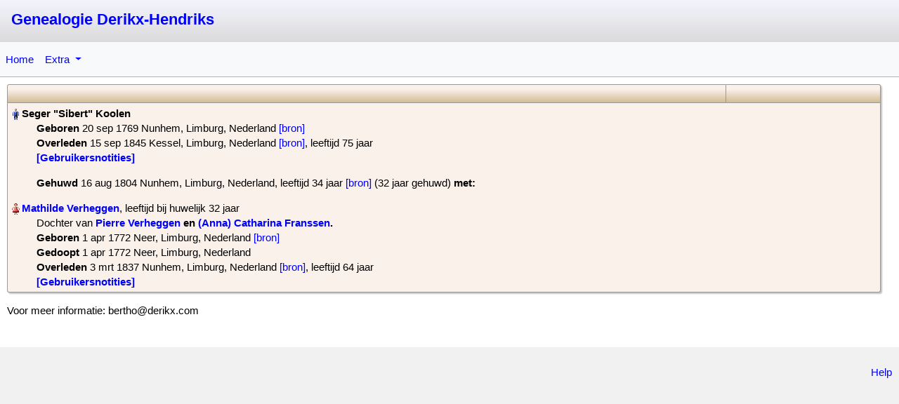

--- FILE ---
content_type: text/html; charset=UTF-8
request_url: https://www.derikx.com/humo-gen/index.php?page=family&tree_id=1&id=F1399743244
body_size: 5395
content:

<!DOCTYPE html>

<html lang="nl" >

<head>
    <meta http-equiv="content-type" content="text/html; charset=utf-8">

    <!-- Rescale standard HuMo-genealogy pages for mobile devices -->
    <meta name="viewport" content="width=device-width, initial-scale=1.0">

    <title>Genealogie Derikx-Hendriks - Gezin Overzicht</title>

    
    
    <!-- Bootstrap added in dec. 2023 -->
    <link href="css/bootstrap/css/bootstrap.min.css" rel="stylesheet">
    <script src="css/bootstrap/js/bootstrap.bundle.min.js"></script>

    <!-- Default CSS settings -->
    <link href="css/gedcom.css" rel="stylesheet" type="text/css">

    <!-- TODO this is only needed for outline report -->
    <link href="css/outline_report.css" rel="stylesheet" type="text/css">

    <link href="css/print.css" rel="stylesheet" type="text/css" media="print">

    <link rel="shortcut icon" href="favicon.ico" type="image/x-icon"><script>
        function getCookie(NameOfCookie) {
            if (document.cookie.length > 0) {
                begin = document.cookie.indexOf(NameOfCookie + "=");
                if (begin != -1) {
                    begin += NameOfCookie.length + 1;
                    end = document.cookie.indexOf(";", begin);
                    if (end == -1) {
                        end = document.cookie.length;
                    }
                    return unescape(document.cookie.substring(begin, end));
                }
            }
            return null;
        }
        </script><link href="styles/Antique.css" rel="alternate stylesheet" type="text/css" media="screen" title="Antique"><link href="styles/Clear_White.css" rel="alternate stylesheet" type="text/css" media="screen" title="Clear_White"><link href="styles/Dark.css" rel="alternate stylesheet" type="text/css" media="screen" title="Dark"><link href="styles/Elegant_Corsiva.css" rel="alternate stylesheet" type="text/css" media="screen" title="Elegant_Corsiva"><link href="styles/Elegant_Mauve.css" rel="alternate stylesheet" type="text/css" media="screen" title="Elegant_Mauve"><link href="styles/Elegant_Modern.css" rel="alternate stylesheet" type="text/css" media="screen" title="Elegant_Modern"><link href="styles/Nightlock.css" rel="alternate stylesheet" type="text/css" media="screen" title="Nightlock"><link href="styles/Silverline.css" rel="alternate stylesheet" type="text/css" media="screen" title="Silverline"><link href="styles/Sky_Blue.css" rel="alternate stylesheet" type="text/css" media="screen" title="Sky_Blue"><script>  var defaultskin="";</script><script src="styles/styleswitch.js"></script><script src="include/popup_menu/popup_menu.js"></script><link rel="stylesheet" type="text/css" href="include/popup_menu/popup_menu.css"><link rel="stylesheet" href="include/glightbox/css/glightbox.css"><script src="include/glightbox/js/glightbox.min.js"></script><link rel="stylesheet" media="(max-width: 640px)" href="css/gedcom_mobile.css"></head>

<body>
    
        <div id="top_menu"> <!-- TODO At this moment only needed for print version?  -->
            <div id="top" style="direction:ltr">

                <div class="row g-3">
                    <div class="col-sm-5">
                        <span id="top_website_name">
                            <!-- *** Show logo or name of website *** -->
                            &nbsp;<a href="http://www.derikx.com">Genealogie Derikx-Hendriks</a>
                        </span>
                        &nbsp;&nbsp;
                    </div>

                    
                    
            </div> <!-- End of Top -->

            
        </div> <!-- End of top_menu -->


        <!-- Bootstrap menu using hoover effect -->
        <!-- Example from: https://bootstrap-menu.com/detail-basic-hover.html -->
        <!-- <nav class="mt-5 navbar navbar-expand-lg bg-light border-bottom border-success"> -->
        <!-- <nav class="mt-5 navbar navbar-expand-lg border-bottom border-success genealogy_menu" style="margin: 0 !important;"> -->
        <!-- <nav class="mt-5 navbar navbar-expand-lg border-bottom border-dark-subtle genealogy_menu"> -->
        <nav class="navbar navbar-expand-lg border-bottom border-dark-subtle genealogy_menu">
            <!-- <div class="container-fluid"> -->
                        <button class="navbar-toggler genealogy_toggler" type="button" data-bs-toggle="collapse" data-bs-target="#main_nav" aria-expanded="false" aria-label="Toggle navigation">
                <span class="navbar-toggler-icon"></span>
            </button>
            <div class="collapse navbar-collapse" id="main_nav">
                <ul class="navbar-nav me-auto mb-2 mb-lg-0">

                    <li class="nav-item ">
                        <a class="nav-link " href="/humo-gen/index.php?tree_id=1">Home</a>
                    </li>

                    
                    
                    <!-- Menu: Tools menu -->
                    
                            <li class="nav-item dropdown ">
                                <a class="nav-link dropdown-toggle " href="/humo-gen/index.php?page=tree_index&amp;tree_id=1" data-bs-toggle="dropdown">
                                    Extra                                </a>

                                <ul class="dropdown-menu genealogy_menu">
                                                                            <li><a class="dropdown-item " href="/humo-gen/index.php?page=anniversary">Verjaardagen</a></li>
                                    
                                                                            <li><a class="dropdown-item " href="/humo-gen/index.php?page=statistics">Statistieken</a></li>
                                    
                                                                            <li><a class="dropdown-item " href="/humo-gen/index.php?page=relations">Verwantschap berekenen</a></li>
                                    
                                                                                                                
                                    <!-- Show link to contact form -->
                                                                                                                
                                                                            <li><a class="dropdown-item " href="/humo-gen/index.php?page=latest_changes&amp;tree_id=1">Laatste wijzigingen</a></li>
                                                                    </ul>
                            </li>
                                            
                    <!-- Only show login/ register if user isn't logged in -->
                    
                    <!-- Menu: Control menu -->
                    
                    <!-- Country flags -->
                                    </ul>

                            </div>

            <!-- </div> -->
        </nav>

                <div id="content">
                            <table class="humo standard">
                    
    <tr class="table_headline">
        <td class="table_header">
            <div class="family_page_toptext fonts"><br></div>
        </td>

        <td class="table_header fonts" width="220" style="text-align:right;">
            <!-- Hide selections for bots, and second family screen (descendant report etc.) -->
                    </td>
    </tr>
    <tr><td colspan="4">                            <!-- Show data of parent1 -->
                            <div class="parent1 fonts">
                                <img src="images/man.gif" alt="man"><span class="pers_name">&#x200E;Seger &quot;Sibert&quot; Koolen&#x200F;&#x200E;</span><div class="margin_person"></div><div class="margin_child"></div><div class="margin_person"><b>Geboren</b> &#x200E;20 sep 1769 Nunhem, Limburg, Nederland <div class="ltrsddm" style="left:10px;top:10px;display:inline;"><a href="/humo-gen/index.php?page=family&amp;tree_id=1&amp;id=F1399743244&amp;main_person=" style="display:inline" onmouseover="mopen(event,'show_text1',0,0)"onmouseout="mclosetime()">[bron]</a><div class="sddm_fixed" style="z-index:10; padding:4px; text-align:left; direction:ltr;" id="show_text1" onmouseover="mcancelclosetime()" onmouseout="mclosetime()"><span class="text">Zie huwelijk:<br />
Geboortedatum=20-09-1769<br />
Geboorteplaats=Nunhem<br />
Vader van de bruidegom  Koolen, Jean<br />
Moeder van de bruidegom  Maessen, Mathurine<br />
<br />
Index dopen Nunhem op allelimburger van 1770 (Feb2017).<br />
Niet gevonden op allelimburgers, landvankessel, familyseach (Feb2017).<br />
Niet op <a style="display:inline" href="http://www.nunhem.nl" target="_blank">www.nunhem.nl</a><br />
<br />
Niet op RHCL (Mar2021).</span></div></div><br><b>Overleden</b> &#x200E;15 sep 1845 Kessel, Limburg, Nederland <div class="ltrsddm" style="left:10px;top:10px;display:inline;"><a href="/humo-gen/index.php?page=family&amp;tree_id=1&amp;id=F1399743244&amp;main_person=" style="display:inline" onmouseover="mopen(event,'show_text2',0,0)"onmouseout="mclosetime()">[bron]</a><div class="sddm_fixed" style="z-index:10; padding:4px; text-align:left; direction:ltr; height:80%; width:80%; overflow-y: scroll;" id="show_text2" onmouseover="mcancelclosetime()" onmouseout="mclosetime()"><span class="text"><table border="1"><tr><td><a style="display:inline" href="https://aezel.eu/onderzoeken/feit/690076" target="_blank">Aezel</a> <a style="display:inline" href="http://www.allelimburgers.nl/wgpublic/feit_more.php?search_fd0=690076&search_fd10=294" target="_blank">AlleLimburgers:</a><BR>Feit ID 690076<BR>Type Overlijdensaangifte<BR>Bron Kessel, Genlias overlijden<BR>Feit datum 15-09-1845<BR>Plaatsnaam Kessel<BR>Geneatomen<BR>Overledene  Koolen, Sibert Geboorteplaats=Nunhem<BR>Leeftijd=77<BR>Plaats van overlijden=Kessel<BR>Relatie=wdnr<BR>Vader van de overledene  Koolen, Johannes<BR>Moeder van de overledene  Maassen, Theodora<BR>Partner van de overledene  Verheggen, Mechtild<BR>Byzonderheden<BR>Transcriptie<BR>Opmerking van de invoerder<BR>Bron-Inventarisnummer 23<BR>Blad-Aktenummer 18<BR></td></tr></table><br><br>PENM:<br>Overledene Sibert Koolen<br>77 jaar oud,     op 15-09-1845 te Kessel<br>Diversen: Plaats geboorte: Nunhem<br>relatie van  Mechtild Verheggen<br>Vader Johannes Koolen<br>Moeder Theodora Maassen<br>Bron: Burgerlijke standregister<br>Soort registratie: Overlijdensakte<br>(Akte)datum: 15-09-1845<br>Plaats: Kessel<br>Bronvermelding Overlijdensregister Kessel 1845, aktenummer 18<br>Gemeente: Kessel<br>Periode: 1845<br><br>RHCL:<br><a style="display:inline" href="http://www.archieven.nl/mi/1540/?mivast=1540&mizig=100&miadt=38&miaet=54&micode=07.D03-415&minr=17825581&miview=ldt" target="_blank">http://www.archieven.nl/mi/1540/?mivast=1540&mizig=100&miadt=38&miaet=54&micode=07.D03-415&minr=17825581&miview=ldt</a><br>Memorie van Successie Koolen, Sibert, 15-9-1845<br>Overledene: Koolen, Sibert<br>Partner: Verheggen, Mechteld<br>Akteplaats: Kessel<br>Ressort: Venlo<br>Overlijdensplaats: Kessel<br>Overlijdensdatum: 15-9-1845<br>Belastbaar: Nee<br>Toegangsnummer: 07.D03 Memories van Successie, 1818-1900 (1905)<br>Inventarisnummer: 415<br>Organisatie: Regionaal Historisch Centrum Limburg (RHCL)<br></span></div></div>&#x200E;, leeftijd 75 jaar<br><div class="ltrsddm" style="left:10px;top:10px;display:inline;"><a href="/humo-gen/index.php?page=family&amp;tree_id=1&amp;id=F1399743244&amp;main_person=" style="display:inline" onmouseover="mopen(event,'show_text3',0,0)"onmouseout="mclosetime()"><b>[Gebruikersnotities]</b></a><div class="sddm_fixed" style="z-index:10; padding:4px; text-align:left; direction:ltr;" id="show_text3" onmouseover="mcancelclosetime()" onmouseout="mclosetime()"><span class="text">This person can also be found on <a style="display:inline" href="https://www.oosnaer.nl/genealogie/persoon/039184" target="_blank"><B>Oosnaer</B></a><br />
<br />
This person can also be found on <a style="display:inline" href="http://www.landvankessel.nl/Geneaolgie/Nunhem/Familiebladen%20Nunhem/Nunhem_%20Koolen_%20Verheggen_1804.htm" target="_blank"><B>LandVanKessel</B></a></span></div></div></div><script>document.title = "Gezin Overzicht: Koolen, Seger &quot;Sibert&quot; ";</script>                            </div>
                                                <br>
                        <div class="marriage fonts">
                            <b></b> <b>Gehuwd</b> &#x200E;16 aug 1804 Nunhem, Limburg, Nederland, leeftijd 34 jaar <div class="ltrsddm" style="left:10px;top:10px;display:inline;"><a href="/humo-gen/index.php?page=family&amp;tree_id=1&amp;id=F1399743244&amp;main_person=" style="display:inline" onmouseover="mopen(event,'show_text5',0,0)"onmouseout="mclosetime()">[bron]</a><div class="sddm_fixed" style="z-index:10; padding:4px; text-align:left; direction:ltr;" id="show_text5" onmouseover="mcancelclosetime()" onmouseout="mclosetime()"><span class="text"><table border="1"><tr><td><a style="display:inline" href="https://aezel.eu/onderzoeken/feit/367903" target="_blank">Aezel</a> <a style="display:inline" href="http://www.allelimburgers.nl/wgpublic/feit_more.php?search_fd0=367903&search_fd10=196" target="_blank">AlleLimburgers:</a><BR>Feit ID 367903<BR>Type Burgerlijk huwelijk<BR>Bron Nunhem, Genlias huwelijk<BR>Feit datum 16-08-1804<BR>Plaatsnaam Nunhem<BR>Geneatomen<BR>Bruidegom  Koolen, Seger Beroep=Dagloner<BR>Geboortedatum=20-09-1769<BR>Geboorteplaats=Nunhem<BR>Leeftijd=34<BR>Bruid  Verheggen, Mathilde Beroep=Dagloonster<BR>Geboortedatum=01-04-1772<BR>Geboorteplaats=Neer<BR>Leeftijd=32<BR>Vader van de bruidegom  Koolen, Jean<BR>Moeder van de bruidegom  Maessen, Mathurine Beroep=Landbouwster<BR>Vader van de bruid  Verheggen, Pierre<BR>Moeder van de bruid  Janssen, Catherine<BR>Byzonderheden<BR>Transcriptie<BR>Opmerking van de invoerder<BR>Bron-Inventarisnummer 2<BR>Blad-Aktenummer 1<BR></td></tr></table><br><br>Huwelijksbijlagen:<br>"Netherlands, Limburg Province, Civil Registration, 1792-1963," images, FamilySearch (<br><a style="display:inline" href="https://familysearch.org/ark:/61903/3:1:939L-MJ9J-22?cc=2026214&wc=S3XS-HZS%3A343577201%2C343255401" target="_blank">https://familysearch.org/ark:/61903/3:1:939L-MJ9J-22?cc=2026214&wc=S3XS-HZS%3A343577201%2C343255401</a><br> : 22 May 2014), Nunhem > Huwelijksbijlagen 1802-1842 > image 7 of 231; Regionaal Historisch Centrum Limburg, Maastricht (Limburg Regional History Center, Maastricht).<br>Bevatten:<br>- Extract doopakte Mechtildis Verheggen<br></span></div></div> (32 jaar gehuwd)<b> met: </b>                        </div><br>
                                        <div class="parent2 fonts">
                        <img src="images/woman.gif" alt="woman"><span class="pers_name">&#x200E;<a href="/humo-gen/index.php?page=family&amp;tree_id=1&amp;id=F1399743244&amp;main_person=I969">Mathilde Verheggen&#x200F;</a>&#x200E;</span>, leeftijd bij huwelijk 32 jaar<div class="margin_person">Dochter van <span class="parents"><a href="/humo-gen/index.php?page=family&amp;tree_id=1&amp;id=F1399743243&amp;main_person=I967">Pierre Verheggen</a> en <a href="/humo-gen/index.php?page=family&amp;tree_id=1&amp;id=F1399743243&amp;main_person=I968">(Anna) Catharina Franssen</a>&#x200F;.</span></div><div class="margin_child"></div><div class="margin_person"><b>Geboren</b> &#x200E;1 apr 1772 Neer, Limburg, Nederland <div class="ltrsddm" style="left:10px;top:10px;display:inline;"><a href="/humo-gen/index.php?page=family&amp;tree_id=1&amp;id=F1399743244&amp;main_person=" style="display:inline" onmouseover="mopen(event,'show_text6',0,0)"onmouseout="mclosetime()">[bron]</a><div class="sddm_fixed" style="z-index:10; padding:4px; text-align:left; direction:ltr;" id="show_text6" onmouseover="mcancelclosetime()" onmouseout="mclosetime()"><span class="text">Zie huwelijk:<br>Geboortedatum=01-04-1772<br><br><table border="1"><tr><td><a style="display:inline" href="https://aezel.eu/onderzoeken/feit/2567352" target="_blank">Aezel</a> <a style="display:inline" href="http://www.allelimburgers.nl/wgpublic/feit_more.php?search_fd0=2567352&search_fd10=2039" target="_blank">AlleLimburgers:</a><BR>Feit ID 2567352<BR>Type Doop<BR>Bron Neer, Martinus DTB 1746 - 1793<BR>Feit datum 01-04-1772<BR>Plaatsnaam Neer<BR>Geneatomen<BR>Dopeling  Verheggen, Mechtildis Geboortedatum=<=01-04-1772<BR>Vader van de dopeling  Verheggen, Petrus Algemeen=geboren in nunhem, filius wijnandus en gertrudis selen<BR>Moeder van de dopeling  Franssen, Catharina Algemeen=filia petrus en agnetis levels<BR>Doopgetuige  Franssen, Joannes<BR>Doopgetuige  Verheggen, Angela<BR>Vervangende doopgetuige  Janssen, Petronilla<BR>Byzonderheden<BR>Transcriptie<BR>Opmerking van de invoerder<BR>Bron-Inventarisnummer GAR143-9<BR>Blad-Aktenummer<BR>"1a Aprilis bapta e mechtildis verheggen legit: pater petrus natus in nunhem fil: winandi et gertrudis selen, mater Catharina fransen nata in neer fil: petri et agnetis levels suscep: jois fransen et petronilla jansen noie angela verheggen parentes m<BR>atrim: juncti st in neer"<BR></td></tr></table><br><br><table border="1"><tr><td><a style="display:inline" href="https://aezel.eu/onderzoeken/feit/2748048" target="_blank">Aezel</a> <a style="display:inline" href="http://www.allelimburgers.nl/wgpublic/feit_more.php?search_fd0=2748048&search_fd10=1243" target="_blank">AlleLimburgers:</a><BR>Feit ID 2748048<BR>Type Doop<BR>Bron Neer, Martinus: DHO register 1747 - 1805<BR>Feit datum 01-04-1772<BR>Plaatsnaam Neer<BR>Geneatomen<BR>Dopeling  Verheggen, Mechtildis Geboortedatum=<=01-04-1772<BR>Vader van de dopeling  Verheggen, Petrus Algemeen=geboren in nunhem, filius wijnandus en gertrudis selen<BR>Moeder van de dopeling  Franssen, Catharina Algemeen=filia petrus en agnetis levels<BR>Doopgetuige  Franssen, Joannes<BR>Doopgetuige  Verheggen, Angela<BR>Vervangende doopgetuige  Janssen, Petronilla<BR>Byzonderheden<BR>Transcriptie<BR>Opmerking van de invoerder<BR>Bron-Inventarisnummer 093.002<BR>Blad-Aktenummer<BR>"1a Aprilis bapta e mechtildis verheggen legit: pater petrus natus in nunhem fil: winandi et gertrudis selen, mater Catharina franssen nata in neer fil: petri et agnetis levels suscep: jois franssen et petronilla janssen noie angela verheggen parente<BR>s matrim: juncti st in neer"<BR></td></tr></table><br><br><table border="1"><tr><td>Transcriptie door <a style="display:inline" href="http://www.genbronnen.nl/bronnen/limburg/neer/dopen/1772.html" target="_blank">GenBronnen:</a><BR>Neer D1772-011   -   01-04-1772   -   FS afb. 269 nr. 9<BR>1a aprilis bapt[isat]a e(st) Mechtildis Verheggen<BR>legit: pater Petrus natus in Nunhem fil: Wy-<BR>nandi et Gertrudis Selen, mater Catharina<BR>Franssen nata in Neer fil: Petri et Agnetis<BR>Levels, suscep: Jo(ann)es Franssen et Petronilla<BR>Janssen no[m]i[n]e Angelae Verheggen. parentes<BR>matrim: juncti s[un]t in Neer<BR></td></tr></table><br></span></div></div><br><b>Gedoopt</b> &#x200E;1 apr 1772 Neer, Limburg, Nederland<br><b>Overleden</b> &#x200E;3 mrt 1837 Nunhem, Limburg, Nederland <div class="ltrsddm" style="left:10px;top:10px;display:inline;"><a href="/humo-gen/index.php?page=family&amp;tree_id=1&amp;id=F1399743244&amp;main_person=" style="display:inline" onmouseover="mopen(event,'show_text7',0,0)"onmouseout="mclosetime()">[bron]</a><div class="sddm_fixed" style="z-index:10; padding:4px; text-align:left; direction:ltr; height:80%; width:80%; overflow-y: scroll;" id="show_text7" onmouseover="mcancelclosetime()" onmouseout="mclosetime()"><span class="text"><table border="1"><tr><td><a style="display:inline" href="https://aezel.eu/onderzoeken/feit/386170" target="_blank">Aezel</a> <a style="display:inline" href="http://www.allelimburgers.nl/wgpublic/feit_more.php?search_fd0=386170&search_fd10=304" target="_blank">AlleLimburgers:</a><BR>Feit ID 386170<BR>Type Overlijdensaangifte<BR>Bron Nunhem, Genlias overlijden<BR>Feit datum 03-03-1837<BR>Plaatsnaam Nunhem<BR>Geneatomen<BR>Overledene  Verheggen, Mechtildis Geboorteplaats=Neer<BR>Leeftijd=65<BR>Plaats van overlijden=Nunhem<BR>Relatie=echtgenote<BR>Vader van de overledene  Verheggen, Peter<BR>Moeder van de overledene  Franssen, Catharina<BR>Partner van de overledene  Coolen, Zeger<BR>Byzonderheden<BR>Transcriptie<BR>Opmerking van de invoerder<BR>Bron-Inventarisnummer 3<BR>Blad-Aktenummer 3<BR></td></tr></table><br><br>RHCL:<br><a style="display:inline" href="http://www.archieven.nl/mi/1540/?mivast=1540&mizig=100&miadt=38&miaet=54&micode=07.D03-755&minr=17804513&miview=ldt" target="_blank">http://www.archieven.nl/mi/1540/?mivast=1540&mizig=100&miadt=38&miaet=54&micode=07.D03-755&minr=17804513&miview=ldt</a><br>Memorie van Successie Verheggen, Mechtildis, 3-3-1837<br>Overledene: Verheggen, Mechtildis<br>Partner: Koolen, Zeger<br>Akteplaats: Nunhem<br>Ressort: Roermond<br>Overlijdensplaats: Nunhem<br>Overlijdensdatum: 3-3-1837<br>Belastbaar: Ja<br>Toegangsnummer: 07.D03 Memories van Successie, 1818-1900 (1905)<br>Inventarisnummer: 755<br>Organisatie: Regionaal Historisch Centrum Limburg (RHCL)<br></span></div></div>&#x200E;, leeftijd 64 jaar<br><div class="ltrsddm" style="left:10px;top:10px;display:inline;"><a href="/humo-gen/index.php?page=family&amp;tree_id=1&amp;id=F1399743244&amp;main_person=" style="display:inline" onmouseover="mopen(event,'show_text8',0,0)"onmouseout="mclosetime()"><b>[Gebruikersnotities]</b></a><div class="sddm_fixed" style="z-index:10; padding:4px; text-align:left; direction:ltr;" id="show_text8" onmouseover="mcancelclosetime()" onmouseout="mclosetime()"><span class="text">This person can also be found on <a style="display:inline" href="https://www.oosnaer.nl/genealogie/persoon/006534" target="_blank"><B>Oosnaer</B></a><br />
<br />
This person can also be found on <a style="display:inline" href="http://www.landvankessel.nl/Geneaolgie/Nunhem/Familiebladen%20Nunhem/Nunhem_%20Koolen_%20Verheggen_1804.htm" target="_blank"><B>LandVanKessel</B></a></span></div></div></div>                    </div>
                                    </table><br>

                Voor meer informatie: bertho@derikx.com
<br>
<br>
        <br>
        <script src="include/glightbox/glightbox_footer.js"></script>

        <!-- TODO improve code for tab menu in ascendants and descendants -->
        <!-- End of tab menu, if used -->
        
    </div> <!-- End of div: Content -->

            <footer>
                            <!-- Global site tag (gtag.js) - Google Analytics -->
<script async src="https://www.googletagmanager.com/gtag/js?id=UA-156499812-1"></script>
<script>
  window.dataLayer = window.dataLayer || [];
  function gtag(){dataLayer.push(arguments);}
  gtag('js', new Date());
  gtag('config', 'UA-156499812-1');
</script>            
            <!-- Show HuMo-genealogy footer -->
            
            <!--  Links in footer -->
            <div id="footer">
                <br>
                <a href="/humo-gen/index.php?page=help">Help</a>

                            </div>
        </footer>
    
</body>

</html>

--- FILE ---
content_type: text/css
request_url: https://www.derikx.com/humo-gen/css/gedcom.css
body_size: 4777
content:
/* Central Style file - Centraal stijl bestand */

/* Basic page styles */
html {
    height: 100%;
    max-height: 100%;
    padding: 0;
    margin: 0;
    border: 0;
}

body {
    background-color: white;
    color: black;
    background-image: url('../images/background.gif');
    background-repeat: no-repeat;
    height: 100%;
    max-height: 100%;
    padding: 0;
    margin: 0;
    border: 0;
    /* font: 12px Verdana, tahoma, arial, sans-serif; */
    font: 15px Verdana, tahoma, arial, sans-serif;

    /* Get footer at bottom, also if page is short */
    min-height: 100vh;
    display: flex;
    flex-direction: column;
}

.mobile_visible {
    visibility: hidden;
    width: 0px;
    height: 0px;
}

/*
.print_version {}
*/

#top_menu {
    width: 100%;
    margin: 0;
    display: block;
    background: #fff;
    z-index: 5;
}

#top {
    text-align: left;
    color: #7F7F7F;
    /* background-color:#E8E8E8; */
    background: linear-gradient(rgb(244, 244, 255) 0%, rgb(219, 219, 219) 100%);

    /* height: 35px; */
    /*
    height: 40px;
    padding: 5px 10px 0;
    */

    height: 60px;
    /* up, right, bottom */
    padding: 15px 10px 0;
}

#top_website_name {
    font-weight: bold;
    /* font-size:18px; */
    font-size: 22px;
}

/*
#top_familytree_name {
    color: #333;
    font-size: 13px;
    font-weight: bold;
}
*/

/* Border pop-up menu */
div.ltrsddm div {
    border: 1px solid #EED4D4;
}

div.rtlsddm div {
    border: 1px solid #EED4D4;
}

div.rtlsddm #m1x ul {
    padding-right: 0px;
}

div.rtlsddm #m2x ul {
    padding-right: 0px;
}

div.rtlsddm #m4x ul {
    padding-right: 0px;
}

div.rtlsddm #mft ul {
    padding-right: 0px;
}


/* More space around person pop-up menu */
#content div.ltrsddm div {
    padding: 5px;
    box-shadow: 2px 2px 2px #c0c0c0;
    border-radius: 3px;
}

#content div.rtlsddm div {
    padding: 5px;
    box-shadow: 2px 2px 2px #c0c0c0;
    border-radius: 3px;
}

/* Smaller lines in person pop-up menu */
#content div.ltrsddm div a {
    padding: 1px 8px 1px 10px;
}

#content div.rtlsddm div a {
    padding: 1px 8px 1px 10px;
}

/* Main menu */
ul.humo_menu_item {
    margin: 0;
    list-style: none;
    padding-left: 0px;
    /* was 15 px */
}

/* Pop-up menu */
ul.humo_menu_item2 {
    margin: 0;
    list-style: none;
    padding-left: 0px;
    /* was 15 px */
}

/* Main menu */
ul.humo_menu_item li {
    float: left;
    margin: 0;
    border-left: 1px solid rgba(255, 255, 255, 0.4);
    border-right: 1px solid rgba(255, 255, 255, 1);
}

/* Pop-up menu */
ul.humo_menu_item2 li {
    float: none;
    display: block;
    border-right: none;
    margin: 0;
}

/* Double column for country flags in full version */
#m4x {
    width: 250px;
}

#m4x ul li {
    float: left;
    width: 124px;
}

/* Main menu */
ul.humo_menu_item li a {
    display: block;
    /* up, right, bottom */
    /* padding:8px 5px 7px 5px; */
    padding: 8px 8px 7px 8px;
    text-decoration: none;
    color: #333;
    border-right: 1px solid #b0b0b0;
}

/* Pop-up menu */
ul.humo_menu_item2 li a {
    display: block;
    /* font-size: 13px; */
    font-size: 15px;
    padding: 8px 5px 6px 5px;
    text-decoration: none;
    color: #333;
    border-right: none;
    /* background: linear-gradient(to top, rgba(236, 204, 179, 1) 0%, rgba(250, 241, 235, 1) 91%, rgba(250, 241, 235, 1) 100%); */
    background: linear-gradient(to top, rgb(209, 184, 143) 0%, rgb(250, 241, 235) 73%);
}

/* iPhone/iPad hack */
ul.humo_menu_item li ul.humo_menu_item2 {
    display: none;
}

ul.humo_menu_item li:hover ul.humo_menu_item2 {
    display: block;
}

#country_flags {
    float: right;
    display: block;
    padding: 8px 85px 6px 5px;
    text-decoration: none;
    color: #333;
    border-right: none;
}

* html #top_menu,
* html #foot,
* html #left {
    position: absolute;
}

#content {
    display: block;
    position: relative;
    z-index: 3;
    /* height: 100%; */
    /* max-height: 90%; */

    /* top: 30px; Disabled for bootstrap menu */
    /* up, right, down */
    padding: 10px 0px 10px 10px;
}

#rtlcontent {
    display: block;
    position: relative;
    z-index: 3;
    /* height: 100%; */
    /* max-height: 95%; */
    top: 30px;
    /* up, right, down */
    padding: 10px 10px 10px 0px;
}

#most_frequent_names {
    width: 500px;
    margin-left: auto;
    margin-right: auto;
}

/* Mainmenu link and text family tree - Link en tekst bij stamboom in hoofdmenu */
.tree_link {
    font-weight: bold;
}

/*
.style_tree_text {
    font-size: 12px;
}
*/

/* heads - koppen */
h1 {
    text-align: center;
}

hr {
    text-align: center;
    width: 70%;
}

/* Bootstrap menu using hoover effect */
/* Example from: https: //bootstrap-menu.com/detail-basic-hover.html */
@media all and (min-width: 992px) {
    .navbar .nav-item .dropdown-menu {
        display: none;
    }

    /* .navbar .nav-item:hover .nav-link {} */

    .navbar .nav-item:hover .dropdown-menu {
        display: block;
    }

    .navbar .nav-item .dropdown-menu {
        margin-top: 0;
    }

    /*
    .navbar-nav>li>.dropdown-menu {
        width: 250px;
    }
    */
}

/* Default background color. Used for search boxes */
.genealogy_search {
    background-color: #f1f1f1;
}

/* Used in homepage */
.genealogy_box {
    /* Same as bootstrap color: bg-light. Used for mainpage boxes */
    background-color: #f8f9fa;
}

/* Used for old mainmenu_centerbox */
.genealogy_row {
    background-color: transparent;
    line-height: 150%;
}

/* Bootstrap menu */
.genealogy_menu {
    /* background: linear-gradient(to top, rgb(209, 184, 143) 0%, rgb(250, 241, 235) 73%); */
    background-color: #f8f9fa;
}

/* Add some color in non-selected naviagation tab */
.genealogy_nav-link {
    background-color: #e4e4e4;
}

/* tables - tabellen */
table.humo td,
table.humo th,
table.reltable td {
    border: solid 1px #999999;
}

table.humo,
table.ext {
    border-collapse: separate;
    /* needed for rounded corners */
    background-color: #FAF1EB;
    border-spacing: 0;
    border-width: 1px;

    /*
	box-shadow: 6px 6px 6px #999;
	border-radius: 6px 6px 6px 6px;
	*/
    box-shadow: 2px 2px 2px #c0c0c0;
    border-radius: 3px;
}

table.ext {
    padding: 10px;
    text-align: center;
}

table.small {
    width: 50%;
    border-spacing: 0;
    border-collapse: separate;
    border-width: 1px;

    margin-left: auto;
    margin-right: auto;
}

table.standard {
    width: 98%;
    border-spacing: 0;
    border-collapse: separate;
    border-width: 1px;
}

/*~~~~~~~~~ prevent double lines (horizontal) ~~~~~~~~~~~~~~~~~~ */

table.humo td,
table.relmenu td {
    border-top: none;
    /*
	padding-left: 5px;
	padding-top: 3px;
	padding-bottom: 3px;
	*/
    padding: 4px;
    /* line-height: 120%; */
}

table.humo th,
table.relmenu th {
    padding-left: 5px;
}

table.humo tr:first-of-type td,
table.relmenu tr:first-of-type td,
table.humo tr:first-of-type th,
table.relmenu tr:first-of-type th {
    border-top: 1px solid #999999;
}

/*~~~~~~~~~ prevent double lines (vertical) and set padding ~~~~ */

table.humo td:nth-of-type(1n+2),
table.relmenu td:nth-of-type(1n+2),
table.humo th:nth-of-type(1n+2),
table.relmenu th:nth-of-type(1n+2) {
    border-left: 0px;
    padding-left: 5px;
    padding-right: 5px;
}

/*~~~~~~~~~ set rounded corners at bottom ~~~~~~~~~~~~~~~~~~~~~~ */

table.humo tr:last-of-type td:first-of-type {
    border-radius: 0 0 0 3px;
}

table.humo tr:last-of-type td:last-of-type {
    border-radius: 0 0 3px 0;
}

table.humo tr:last-of-type td:only-of-type,
table.humo tr:only-of-type td:only-of-type {
    border-radius: 0 0 3px 3px;
}

/*~~~~~~~~~ set rounded corners at top (whether td or th) ~~~~~~~ */

table.humo tr:first-of-type td:first-of-type,
table.humo tr:first-of-type th:first-of-type {
    border-radius: 3px 0 0 0;
}

table.humo tr:first-of-type td:last-of-type,
table.humo tr:first-of-type th:last-of-type {
    border-radius: 0 3px 0 0;
}

table.humo tr:first-of-type td:only-of-type,
table.humo tr:first-of-type th:only-of-type {
    border-radius: 3px 3px 0 0;
}

/*~~~~ set rounded corners at top and bottom if one line table~~ */
table.humo tr:only-of-type td:first-of-type {
    border-radius: 3px 0px 0px 3px;
}

table.humo tr:only-of-type td:last-of-type {
    border-radius: 0 3px 3px 0;
}

table.humo tr:only-of-type td:only-of-type {
    /* border-radius: 6px 6px 6px 6px; */
    border-radius: 3px;
}

/*~~~~~~~~~~~~~~~~~~~~~~~~~~~~~~~~~~~~~~~~~~~~~~~~~~~~~~~ */

.border {
    border: solid 1px #999999;
    border-collapse: collapse;
}

.no_border {
    border: 0px;
}

/* Headline in table */
.table_headline {
    background-color: transparent;
    /* background: linear-gradient(to top, rgba(236, 204, 179, 1) 0%, rgba(250, 241, 235, 1) 91%, rgba(250, 241, 235, 1) 100%); */
    background: linear-gradient(to top, rgb(209, 184, 143) 0%, rgb(250, 241, 235) 73%);
}

table.humo th {
    font-size: 15px;
    padding: 5px;
}

/* img { width:100px; } */

/* links - linken */
a {
    text-decoration: none;
}

a:link {
    color: blue;
}

a:hover {
    text-decoration: underline;
    color: red;
}

a:visited {
    color: brown;
}

/* family page top text - tekst bij gezinsblad */
.family_page_toptext {
    /* font-size: 14px; */
    font-size: 15px;
    text-align: center;
    font-weight: bold;
}

/* person margin */
.margin_person {
    margin-left: 37px;
}

.margin_child {
    margin-left: 65px;
}

/* more than 9 kids: extra margin - bij meer dan 9 kinderen extra inspringen */
/* .margin_child2 { margin-left: 65px; } */

/* parent 1 (normally the father) */
.parent1 {
    line-height: 140%;
}

/* parent 2 (normally the mother) */
.parent2 {
    line-height: 140%;
}

/* link to parents */
.parents {
    font-weight: bold;
}

/* marriage - overzicht huwelijk */
.marriage {
    margin-left: 37px;
}

/* divorse - scheiding */
/*
.divorse {}
*/

/* child number - overzicht child_nr */
.child_nr {
    font-weight: bold;
    font-style: italic;
    display: inline-block;
    width: 25px;
}

/* children - overzicht kinderen */
.children {
    margin: 2px;
    line-height: 140%;
}

/* name - naam */
.pers_name {
    font-weight: bold;
}

/* text - tekst */
.text {
    font-style: italic;
    line-height: 140%;
}

/* city - woonplaats */
/*
.pers_living_place {}
*/

/* profession - beroep */
/*
.profession {}
*/

/* religion */
/*
.religion {}
*/

/* own code - eigen code */
/*
.pers_own_code {}
*/

/* event - gebeurtenis */
/* .event { font-style:italic; } */
/*
.event {}
*/

/* Citations */
.citation {
    /* font-size:10px; */
    font-size: 12px;
}

/* Head genealogy - koptekst parenteel (Generatie I, II, etc.) */
.standard_header {
    text-align: center;
}

/* Center buttons etc. */
.center {
    text-align: center;
}

/* Family tree buttons */
.button {
    height: 20px;
    width: 23px;
    padding: 0px;
}

table.index_table {
    /* width: 1050px; */
    width: 90%;
}

/* TODO: check if this is still needed */
/* Center index list */
.index_list1 {
    text-align: center;
    /* up, right, bottom */
    padding: 10px 0px 0px 0px;
}

/* Align index_list */
.index_list2 {
    margin-left: 15%;
    text-align: left;
    /* up, right, bottom */
    padding: 10px 0px 0px 0px;
}

/* for RTL display */
.rtlindex_list2 {
    margin-right: 20%;
    text-align: right;
}

.index_list3 {
    margin-left: 5%;
    text-align: left;
    /* up, right, bottom */
    padding: 10px 0px 0px 0px;
}

.rtlindex_list3 {
    margin-right: 5%;
    text-align: right;
}

/* Colour of spouse in indexlijst */
.index_partner {
    color: green;
    font-size: 11px;
}

/* For lastnames index */
.index_lastname {
    margin-left: 100px;
    margin-right: 100px;
}

/* For places index */
.place_index {
    display: block;
    float: left;
    width: 15px;
    border: solid 1px #999999;
    text-align: center;
}

.place_index_selected {
    background-color: #ADD8E6;
}

/* In use by several pages: index, places, timeline */
/* TODO will be removed */
.select_box {
    display: block;
    float: left;
    width: 150px;
}

/* Lay-out for several search bar's */
.search_bar {
    position: relative;
    margin: 0px auto;
    width: 990px;
    text-align: center;
    border: 1px solid #999999;
    /* background: linear-gradient(to top, rgba(236, 204, 179, 1) 0%, rgba(250, 241, 235, 1) 91%, rgba(250, 241, 235, 1) 100%); */
    background: linear-gradient(to top, rgb(209, 184, 143) 0%, rgb(250, 241, 235) 73%);
    padding: 1px;
}

/* Ancestor graphical (also used in graphical descendant report) */
/* Used for box */
/* No _ character allowed in name of CSS class because of javascript */
div.ancestorName {
    font-family: "Arial";
    position: absolute;
    border: 1px solid #AAA;
    padding-left: 2px;
    line-height: 12px;
    border-radius: 4px;
    box-shadow: 3px 3px 6px #bbb;
}

div.ancestor_man {
    /* background-color:#eaf0ff; */
    background-image: linear-gradient(to bottom, #FFFFFF 0%, #81BEF7 100%);
}

div.ancestor_woman {
    /* background-color:#f8e8f1; */
    background-image: linear-gradient(to bottom, #FFFFFF 0%, #F5BCA9 100%);
}

div.ancestor_none {
    background-color: #ffffff;
}

div.ancestor_line {
    position: absolute;
    width: 8px;
    border-bottom: 1px solid #AAA;
    border-top: 1px solid #AAA;
}

div.ancestor_split {
    position: absolute;
    width: 8px;
    border-left: 1px solid #AAA;
    border-bottom: 1px solid #AAA;
    border-top: 1px solid #AAA;
}

div.hour_ancestor_split {
    position: absolute;
    width: 8px;
    border-right: 1px solid #AAA;
    border-bottom: 1px solid #AAA;
    border-top: 1px solid #AAA;
}

/* Used for name */
.anc_box_name {
    font-size: 110%;
    font-weight: bold;
    color: #353535;
    line-height: 14px;
}

/* report_ancestor */
a.nam:link {
    color: #000000;
    text-decoration: none;
}

a.nam:active {
    color: #000000;
    text-decoration: none;
}

a.nam:visited {
    color: #000000;
    text-decoration: none;
}

a.nam:hover {
    color: #000000;
    text-decoration: none;
}

.chart_line {
    background-color: #AAA;
    border: 0px;
}

/* center and auto-adjust width of outline table */
table.outlinetable {
    margin-left: auto;
    margin-right: auto;
    width: auto;
}

.humo_version {
    /* font-size:9px; */
    font-size: 10px;
    text-align: center;
    line-height: 15px;
}

/* Photo's */
div.photo {
    margin: 2px;
    /* height: 170px; */
    height: 180px;
    width: 200px;
    float: left;
    text-align: center;

    /* overflow:auto; */
    overflow-x: hidden;
    /* Hide horizontal scrollbar */
    overflow-y: auto;
    /* Add vertical scrollbar */
}

div.photo img {
    display: inline;
    margin: 3px;
    border: 2px solid #ffffff;
}

div.photo a:hover img {
    border: 2px solid #0000ff;
}

div.phototext {
    font-style: italic;
    margin: 2px;
}

/* Photobook */
div.photobook {
    background-color: #FAF1EB;
    margin: 2px;
    border: 1px solid #0000ff;
    height: 190px;
    width: 200px;
    float: left;
    text-align: center;
    overflow: auto;
}

div.photobook img {
    display: inline;
    margin: 3px;
    border: 1px solid #ffffff;
}

div.photobook a:hover img {
    border: 1px solid #0000ff;
}

div.photobooktext {
    font-style: italic;
    margin: 2px;
}

/* Hulppagina */
.help_div {
    width: 80%;
    position: relative;
    left: 10%;
}

.rtlhelp_div {
    width: 80%;
    position: relative;
    right: 10%;
}

.help_box {
    padding-left: 20px;
    padding-right: 20px;
    /* border: solid 1px #999999; */
    /* background-color: #FAF1EB; */
}

.help_header {
    margin: 0 0 -10px 0;
    text-align: center;
    font-size: 105%;
    font-weight: bold;
}

.help_text {
    /* font-size: 95%; */
    font-weight: bold;
    font-style: italic;
}

.help_explanation {
    /* font-size: 95%; */
    font-weight: normal;
    font-style: normal;
}

table.ancestor_sheet {
    width: 96%;
    text-align: center;
    border-collapse: separate;
    border-spacing: 1px;
    border-style: double;
    border-color: #777777;
}

table.ancestor_sheet td {
    width: 12%;
    vertical-align: top;
    border-width: 1px;
    border-style: double;
    border-color: #777777;
    padding-top: 5px;
    padding-bottom: 5px;
}

table.ancestor_sheet td.kw-small {
    font-size: 12px;
}

table.ancestor_sheet td.kw-medium {
    font-size: 14px;
}

table.ancestor_sheet td.kw-bigger {
    font-size: 16px;
}

table.ancestor_sheet td.kw-big {
    font-size: 18px;
}

th.ancestor_head {
    border-width: 1px;
    border-style: double;
    border-color: #777777;
    padding-top: 5px;
    padding-bottom: 5px;
    font-size: 160%;
    color: blue;
    font-weight: bold;
    text-align: center;
}

.ancestor_legend {
    font-size: 100%;
    text-align: center;
}

table.ancestor_sheet td.ancestor_devider {
    font-size: 20%;
    padding-top: 1px;
    padding-bottom: 1px;
}

.onlyprint {
    display: none;
}

/* Fanchart menu */
.fanmenu1 {
    position: absolute;
    top: 40px;
    left: 10px;
    width: 125px;
    text-align: center;
    border-style: solid;
    border-color: #FFE4C4;
}

.fanmenu2 {
    position: relative;
}

.fanmenu3 {
    background-color: #FFE4C4;
    filter: alpha(opacity=60);
    opacity: 0.6;
    min-height: 670px;
}

/* Relations page/ verwantschap berekenen */
table.container td {
    /* contains all graphic displays of relationships found by calculator */
    vertical-align: top;
    text-align: center;
    border: 1px outset #999999;
    white-space: nowrap;
    padding: 15px;
}

table.newrel {
    margin-left: auto;
    margin-right: auto;
}

table.newrel td {
    padding: 0px;
    position: relative;
    border: 1px solid #666666;
}

table.container {
    text-align: center;
    border-collapse: separate;
    background-color: #FFEEFF;
    background-image: none;
}

table.reltable td {
    /* contains the actual graphic display of one relationship result */
    border: none;
    text-align: center;
    padding-right: 15px;
    padding-left: 15px;
    padding-top: 0px;
    padding-bottom: 0px;
    font-size: 100%;
}

table.reltable tr:nth-of-type(1n+1) td {
    border-top: 0px;
}

table.reltable {
    text-align: center;
    border: 0px;
    margin-left: auto;
    margin-right: auto;
    white-space: nowrap;

    box-shadow: 0px 0px 0px #999;
    border-radius: 0px 0px 0px 0px;
}

table.reltable a {
    /* for names of persons of in-between generations in graphic display */
    color: blue;
    font-weight: normal;
    white-space: nowrap;
    font-size: 100%;
}

table.reltable a:visited {
    color: blue;
    font-weight: normal;
    white-space: nowrap;
}

table.reltable a:hover {
    color: darkblue;
    font-weight: normal;
    background-color: #e6e6e6;
    white-space: nowrap;
}

table.reltable a.search {
    /* for names of persons X and Y in the graphical display */
    font-size: 120%;
    font-weight: bold;
    white-space: nowrap;
}

table.reltable a.search:hover {
    color: darkblue;
    background-color: #e6e6e6;
    font-weight: bold;
    white-space: nowrap;
}

table.reltable a.search:visited {
    color: blue;
    font-weight: bold;
    white-space: nowrap;
}

a.relsearch {
    /* for names of persons X and Y in textual result */
    font-size: 120%;
    font-weight: bold;
    white-space: nowrap;
}

a.relsearch:hover {
    color: darkblue;
    background-color: #e6e6e6;
    font-weight: bold;
    white-space: nowrap;
}

a.relsearch:visited {
    color: blue;
    font-weight: bold;
    white-space: nowrap;
}

a.blue {
    color: blue;
}

span.relresult {
    /* textual result of relationship found */
    white-space: nowrap;
    text-align: center;
}

table.relmenu td {
    /* menu of relationship calculator */
    padding-top: 5px;
    padding-bottom: 5px;
    padding-left: 10px;
    padding-right: 10px;
}

table.relmenu {
    border-collapse: separate;
    text-align: center;
    background-image: none;
    /* background-color:#FFEEFF; */
}

/*
table.relmenu tr:last-of-type td:last-of-type {
	border-radius: 0px;
}
table.relmenu tr:nth-of-type(2) td:last-of-type {
	border-radius: 0px 0px 6px 0px;
}
*/
.relboxes {
    /* makes name search boxes same height as pulldown menus */
    height: 17px;
}

.pale {
    color: #A0A0A0;
}

.wordwrap {
    /* breaks string to fit in fixed size div even if contains no spaces */
    white-space: pre-wrap;
    word-wrap: break-word;
    /* IE */
}

td.extended_man a,
td.extended_woman a {
    color: #000077;
}

td.extended_man {
    border-radius: 8px;
    box-shadow: inset -1px -1px 1px 1px #bbbbbb;

    background-color: #dddddd;
    background-image: linear-gradient(to bottom, #ffffff, #C2C1FF);
}

td.extended_woman {
    border-radius: 8px;
    box-shadow: inset -1px -1px 1px 1px #bbbbbb;

    background-color: #dddddd;
    background-image: linear-gradient(to bottom, #ffffff, #FFB1B1);
}

/* statistics */
#statistics_screen {
    background-color: white;
    min-height: 500px;
    padding: 10px;
}

footer {
    width: 100%;
    min-height: 20%;
    bottom: 0;
    left: 0;
    background-color: #f1f1f1;

    position: relative;
    /* margin-top: 30px; */
    padding: 10px;
    clear: both;

    /* Test for small pages */
    margin-top: auto;
}

#footer {
    text-align: right;
}

--- FILE ---
content_type: text/css
request_url: https://www.derikx.com/humo-gen/styles/Clear_White.css
body_size: 463
content:
/*
html {
    margin: 0 auto;
}
*/

body {
    /* background: url(images_white/background.gif) repeat-y top center #fff; */
    background: white;
    color: #404040;
}

/* Pop-up menu */
ul.humo_menu_item2 li a {
    background: linear-gradient(rgb(244, 244, 255) 0%, rgb(219, 219, 219) 100%);
}

.search_bar {
    background: url("images_white/white.jpg") repeat left top;
}

.genealogy_menu {
    background: white;
}

/* Tables */
table.humo {
    background-color: #ffffff;
}

/* 1st table A-Z */
.border {
    border: none;
}

table.humo {
    box-shadow: 0px 0px 0px;
}

table.humo td {
    border: none;
    border-bottom: 2px solid #dadada;
}

table.humo tr:first-of-type td {
    border: none;
    border-bottom: 2px solid #dadada;
}

table.humo tr:first-of-type th {
    border: none;
}

/* 2nd table A-Z */
.family_page_toptext {
    color: #ffffff;
    background-image: none;
    color: black;
}

td.style_tree_text {
    background-color: #eeeeff;
}

.table_headline {
    background: linear-gradient(to bottom, rgb(244, 244, 255) 0%, rgb(219, 219, 219) 100%);
}

table.standard td.table_header {
    background-image: none;
}

div.photobook {
    background-color: #FFFFFF;
}

table.container {
    background-color: #FFFFFF;
}

table.reltable td {
    border: 0px;
}

--- FILE ---
content_type: text/css
request_url: https://www.derikx.com/humo-gen/styles/Sky_Blue.css
body_size: 767
content:
body {
    color: #000000;
    background-image: url('images_sky_blue/background.gif');
}

#top {
    background: url(images_sky_blue/top.png) repeat left top;
}

#top_website_name {
    font-family: Delicious-Boldx, Verdana, Arial;
    font-weight: bold;
    font-size: 18px;
}

/*
#top_familytree_name {
    color: #333;
    font-family: Deliciousx, Verdana, Arial;
    font-size: 16px;
    font-weight: normal;
}
*/

/* Links */
a:link {
    color: #0058af;
}

a:visited {
    color: #AD5E34;
}

a:hover {
    color: #333366;
    text-decoration: underline;
}

/* Bootstrap menu */
.genealogy_menu {
    background-image: linear-gradient(to top, rgb(255, 255, 255) 0%, rgb(167, 208, 241) 80%);
}

table.humo td {
    border-color: #3355cc;
}

table.humo tr:first-of-type td {
    border-color: #3355cc;
}

/* 2nd table A-Z */
.family_page_toptext {
    color: #000066;
}

td.style_tree_text {
    background-color: #BDD7EF;
}

.table_headline {
    background: url('images_sky_blue/blue.png') repeat left top;
}

/* familypage */
.pers_name {
    color: #464646;
}

/* report_ancestor */
.chart_line {
    background-color: #AAA;
    border: 0px;
}

ul.humo_menu_item li {
    border-left: none;
    border-right: none;
}

ul.humo_menu_item li a {
    display: block;
    /* up, right, bottom */
    padding: 8px 5px 7px 5px;
    text-decoration: none;
    color: #333;
    /* border-right:1px solid #61a0d9; */
    border-right: 0px;
}

/* Hide pull down icon */
.pull_down_icon {
    visibility: hidden;
    width: 0px;
    height: 0px;
}

/* Pop-up menu */
ul.humo_menu_item2 li a {
    background-color: #999;
    background: url("images_sky_blue/blue.png") repeat left top;
}

/* Menu */
#top_menu {
    /* For IE - Voor IE: */
    color: #6666aa;
}

div.photobook,
div.photobooktext {
    background-color: #e5f0fa;
}

.search_bar {
    /* background: url("images_sky_blue/blue.png") repeat left top; */
    background-image: linear-gradient(to bottom, #FFFFFF 0%, #81BEF7 100%);
}

table.reltable td {
    border: 0px;
}

table.reltable {
    background: none;
    background-image: none;
}

--- FILE ---
content_type: application/javascript
request_url: https://www.derikx.com/humo-gen/include/popup_menu/popup_menu.js
body_size: 1502
content:
// Original: Copyright 2006-2007 javascript-array.com
// Updates: 2010 Huub Mons.
//          2014 Ian Roxburgh, fix operation on android touch devices, simplify getting mouse position

// x    y    explanation:
// 0    0    standard popup (near mouse click)
// 10   150  show pop-up at position 10,150
// ?    ?    no position calculations.

var timeout	= 500;
var closetimer	= 0;
var ddmenuitem	= 0;
var target = null;

function getTarget(e){
	var tgt;
	var ev=(!e)?window.event:e;
	if (ev.target) {tgt = ev.target;}
	else{
		if (ev.srcElement){
			tgt = ev.srcElement;
		}
		else{
			return null;
		}
	}
	if (tgt.nodeType == 3) // if text node, we want its parent, the element containing the text node
		tgt = tgt.parentNode;
	return tgt;
}


function clickFunc(e){
	var ev=(!e)?window.event:e;
	//Prevent default action ie going to link etc
	if (ev.stopPropagation)    ev.stopPropagation();
	if (ev.cancelBubble!=null) ev.cancelBubble = true;
	if (ev.preventDefault) ev.preventDefault();
	ev.returnValue = false;
	mcancelclosetime();     //if clicked or touched, don't close after a timeout
	getTarget(e).onclick = null;   /////// !!! uncapture click or Android Chrome acts strangely next time link is clicked
	return false;
}

// open hidden layer Huub: e=for FF mouse position.
function mopen(e,id,x,y){
	// cancel close timer
	mcancelclosetime();

	// close old layer
	if(ddmenuitem) ddmenuitem.style.visibility = 'hidden';

	// get new layer and show it
	ddmenuitem = document.getElementById(id);
	ddmenuitem.style.visibility = 'visible';
	target = getTarget(e);
	target.onclick = clickFunc;   //temporarily capture click

	var ev=(!e)?window.event:e;//OldIE:Moz

	if(x==0  && y==0) {
		var posx = 0;
		var posy = 0;
		if (ev.clientX && ev.clientY) 	{
			posx = ev.clientX;
			posy = ev.clientY;
		}
		// calculate height of the popup menu
		var divHeight;
		if(ddmenuitem.offsetHeight) {divHeight=ddmenuitem.offsetHeight;}
		else if(ddmenuitem.style.pixelHeight){divHeight=ddmenuitem.style.pixelHeight;}

		var divWidth;
		if(ddmenuitem.offsetWidth) {divWidth=ddmenuitem.offsetWidth;}
		else if(ddmenuitem.style.pixelWidth){divWidth=ddmenuitem.style.pixelWidth;}
		if(posx != 0 || posy != 0)
		{
			var win_width = (window.innerWidth != null) ? window.innerWidth : document.body.clientWidth;       //clientWidth for old IE
			var win_height = (window.innerHeight != null) ? window.innerHeight : document.body.clientHeight - 20;  //-20, allow for status bar

			posx+=15;
			if(posx>600)    //if towards right of screen, show to left of mouse (600 is a bit arbitrary !!!)
				posx-=(divWidth+30);

			if((posx + divWidth) > win_width) {
				//menu would fall off the screen...
				posx=win_width - divWidth;
			}
			if(posx < 0) {
                            divWidth-=100;
				posx = 100;
			}


			if((posy + divHeight) > win_height) {
				//menu would fall off the screen...	
				posy=win_height - divHeight;
			}
			if(posy < 0) {
                            divHeight-=100;
				posy = 100;
			}

			ddmenuitem.style.left=posx + 'px';
			ddmenuitem.style.top=posy + 'px';
		}
		//else don't do anything leave it to css, the position should be not bad
	}
	else if (x=='?' && y=='?') {
		// don't do anything CSS will take care...
	}
	else { // x and y are not 0 this means: absolute positioning
		ddmenuitem.style.left=x + 'px';
		ddmenuitem.style.top=y + 'px';
	}

	ddmenuitem.style.textIndent="0em";
}

// close showed layer
function mclose(){
	if(ddmenuitem){
		ddmenuitem.style.visibility = 'hidden';
		ddmenuitem = null;
		target = null;
	}
}

// go close timer
function mclosetime(){
	closetimer = window.setTimeout(mclose, timeout);
}

// cancel close timer
function mcancelclosetime(){
	if(closetimer){
		window.clearTimeout(closetimer);
		closetimer = null;
	}
}

function docClick(e)
{
	// close layer when click-out
	var targ = getTarget(e);
	if(targ == target)
		return;   //ignore unwanted docClick on link
	if(targ != ddmenuitem)   //ignore click on the menu outside active elements
		mclose();    //otherwise close the menu
}
//##### Note this ....
document.onclick = docClick;